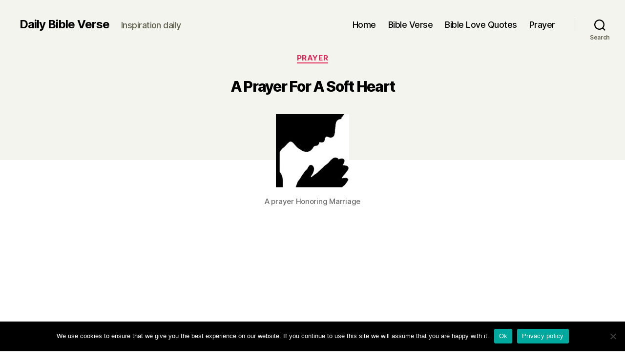

--- FILE ---
content_type: text/html; charset=utf-8
request_url: https://www.google.com/recaptcha/api2/anchor?ar=1&k=6LdDZOoUAAAAADHB67cUGTKFV17EOmzkp0woVaTe&co=aHR0cHM6Ly9kYWlseS1iaWJsZS12ZXJzZS5vcmc6NDQz&hl=en&v=PoyoqOPhxBO7pBk68S4YbpHZ&size=invisible&anchor-ms=20000&execute-ms=30000&cb=yfb5fjdxol8j
body_size: 48705
content:
<!DOCTYPE HTML><html dir="ltr" lang="en"><head><meta http-equiv="Content-Type" content="text/html; charset=UTF-8">
<meta http-equiv="X-UA-Compatible" content="IE=edge">
<title>reCAPTCHA</title>
<style type="text/css">
/* cyrillic-ext */
@font-face {
  font-family: 'Roboto';
  font-style: normal;
  font-weight: 400;
  font-stretch: 100%;
  src: url(//fonts.gstatic.com/s/roboto/v48/KFO7CnqEu92Fr1ME7kSn66aGLdTylUAMa3GUBHMdazTgWw.woff2) format('woff2');
  unicode-range: U+0460-052F, U+1C80-1C8A, U+20B4, U+2DE0-2DFF, U+A640-A69F, U+FE2E-FE2F;
}
/* cyrillic */
@font-face {
  font-family: 'Roboto';
  font-style: normal;
  font-weight: 400;
  font-stretch: 100%;
  src: url(//fonts.gstatic.com/s/roboto/v48/KFO7CnqEu92Fr1ME7kSn66aGLdTylUAMa3iUBHMdazTgWw.woff2) format('woff2');
  unicode-range: U+0301, U+0400-045F, U+0490-0491, U+04B0-04B1, U+2116;
}
/* greek-ext */
@font-face {
  font-family: 'Roboto';
  font-style: normal;
  font-weight: 400;
  font-stretch: 100%;
  src: url(//fonts.gstatic.com/s/roboto/v48/KFO7CnqEu92Fr1ME7kSn66aGLdTylUAMa3CUBHMdazTgWw.woff2) format('woff2');
  unicode-range: U+1F00-1FFF;
}
/* greek */
@font-face {
  font-family: 'Roboto';
  font-style: normal;
  font-weight: 400;
  font-stretch: 100%;
  src: url(//fonts.gstatic.com/s/roboto/v48/KFO7CnqEu92Fr1ME7kSn66aGLdTylUAMa3-UBHMdazTgWw.woff2) format('woff2');
  unicode-range: U+0370-0377, U+037A-037F, U+0384-038A, U+038C, U+038E-03A1, U+03A3-03FF;
}
/* math */
@font-face {
  font-family: 'Roboto';
  font-style: normal;
  font-weight: 400;
  font-stretch: 100%;
  src: url(//fonts.gstatic.com/s/roboto/v48/KFO7CnqEu92Fr1ME7kSn66aGLdTylUAMawCUBHMdazTgWw.woff2) format('woff2');
  unicode-range: U+0302-0303, U+0305, U+0307-0308, U+0310, U+0312, U+0315, U+031A, U+0326-0327, U+032C, U+032F-0330, U+0332-0333, U+0338, U+033A, U+0346, U+034D, U+0391-03A1, U+03A3-03A9, U+03B1-03C9, U+03D1, U+03D5-03D6, U+03F0-03F1, U+03F4-03F5, U+2016-2017, U+2034-2038, U+203C, U+2040, U+2043, U+2047, U+2050, U+2057, U+205F, U+2070-2071, U+2074-208E, U+2090-209C, U+20D0-20DC, U+20E1, U+20E5-20EF, U+2100-2112, U+2114-2115, U+2117-2121, U+2123-214F, U+2190, U+2192, U+2194-21AE, U+21B0-21E5, U+21F1-21F2, U+21F4-2211, U+2213-2214, U+2216-22FF, U+2308-230B, U+2310, U+2319, U+231C-2321, U+2336-237A, U+237C, U+2395, U+239B-23B7, U+23D0, U+23DC-23E1, U+2474-2475, U+25AF, U+25B3, U+25B7, U+25BD, U+25C1, U+25CA, U+25CC, U+25FB, U+266D-266F, U+27C0-27FF, U+2900-2AFF, U+2B0E-2B11, U+2B30-2B4C, U+2BFE, U+3030, U+FF5B, U+FF5D, U+1D400-1D7FF, U+1EE00-1EEFF;
}
/* symbols */
@font-face {
  font-family: 'Roboto';
  font-style: normal;
  font-weight: 400;
  font-stretch: 100%;
  src: url(//fonts.gstatic.com/s/roboto/v48/KFO7CnqEu92Fr1ME7kSn66aGLdTylUAMaxKUBHMdazTgWw.woff2) format('woff2');
  unicode-range: U+0001-000C, U+000E-001F, U+007F-009F, U+20DD-20E0, U+20E2-20E4, U+2150-218F, U+2190, U+2192, U+2194-2199, U+21AF, U+21E6-21F0, U+21F3, U+2218-2219, U+2299, U+22C4-22C6, U+2300-243F, U+2440-244A, U+2460-24FF, U+25A0-27BF, U+2800-28FF, U+2921-2922, U+2981, U+29BF, U+29EB, U+2B00-2BFF, U+4DC0-4DFF, U+FFF9-FFFB, U+10140-1018E, U+10190-1019C, U+101A0, U+101D0-101FD, U+102E0-102FB, U+10E60-10E7E, U+1D2C0-1D2D3, U+1D2E0-1D37F, U+1F000-1F0FF, U+1F100-1F1AD, U+1F1E6-1F1FF, U+1F30D-1F30F, U+1F315, U+1F31C, U+1F31E, U+1F320-1F32C, U+1F336, U+1F378, U+1F37D, U+1F382, U+1F393-1F39F, U+1F3A7-1F3A8, U+1F3AC-1F3AF, U+1F3C2, U+1F3C4-1F3C6, U+1F3CA-1F3CE, U+1F3D4-1F3E0, U+1F3ED, U+1F3F1-1F3F3, U+1F3F5-1F3F7, U+1F408, U+1F415, U+1F41F, U+1F426, U+1F43F, U+1F441-1F442, U+1F444, U+1F446-1F449, U+1F44C-1F44E, U+1F453, U+1F46A, U+1F47D, U+1F4A3, U+1F4B0, U+1F4B3, U+1F4B9, U+1F4BB, U+1F4BF, U+1F4C8-1F4CB, U+1F4D6, U+1F4DA, U+1F4DF, U+1F4E3-1F4E6, U+1F4EA-1F4ED, U+1F4F7, U+1F4F9-1F4FB, U+1F4FD-1F4FE, U+1F503, U+1F507-1F50B, U+1F50D, U+1F512-1F513, U+1F53E-1F54A, U+1F54F-1F5FA, U+1F610, U+1F650-1F67F, U+1F687, U+1F68D, U+1F691, U+1F694, U+1F698, U+1F6AD, U+1F6B2, U+1F6B9-1F6BA, U+1F6BC, U+1F6C6-1F6CF, U+1F6D3-1F6D7, U+1F6E0-1F6EA, U+1F6F0-1F6F3, U+1F6F7-1F6FC, U+1F700-1F7FF, U+1F800-1F80B, U+1F810-1F847, U+1F850-1F859, U+1F860-1F887, U+1F890-1F8AD, U+1F8B0-1F8BB, U+1F8C0-1F8C1, U+1F900-1F90B, U+1F93B, U+1F946, U+1F984, U+1F996, U+1F9E9, U+1FA00-1FA6F, U+1FA70-1FA7C, U+1FA80-1FA89, U+1FA8F-1FAC6, U+1FACE-1FADC, U+1FADF-1FAE9, U+1FAF0-1FAF8, U+1FB00-1FBFF;
}
/* vietnamese */
@font-face {
  font-family: 'Roboto';
  font-style: normal;
  font-weight: 400;
  font-stretch: 100%;
  src: url(//fonts.gstatic.com/s/roboto/v48/KFO7CnqEu92Fr1ME7kSn66aGLdTylUAMa3OUBHMdazTgWw.woff2) format('woff2');
  unicode-range: U+0102-0103, U+0110-0111, U+0128-0129, U+0168-0169, U+01A0-01A1, U+01AF-01B0, U+0300-0301, U+0303-0304, U+0308-0309, U+0323, U+0329, U+1EA0-1EF9, U+20AB;
}
/* latin-ext */
@font-face {
  font-family: 'Roboto';
  font-style: normal;
  font-weight: 400;
  font-stretch: 100%;
  src: url(//fonts.gstatic.com/s/roboto/v48/KFO7CnqEu92Fr1ME7kSn66aGLdTylUAMa3KUBHMdazTgWw.woff2) format('woff2');
  unicode-range: U+0100-02BA, U+02BD-02C5, U+02C7-02CC, U+02CE-02D7, U+02DD-02FF, U+0304, U+0308, U+0329, U+1D00-1DBF, U+1E00-1E9F, U+1EF2-1EFF, U+2020, U+20A0-20AB, U+20AD-20C0, U+2113, U+2C60-2C7F, U+A720-A7FF;
}
/* latin */
@font-face {
  font-family: 'Roboto';
  font-style: normal;
  font-weight: 400;
  font-stretch: 100%;
  src: url(//fonts.gstatic.com/s/roboto/v48/KFO7CnqEu92Fr1ME7kSn66aGLdTylUAMa3yUBHMdazQ.woff2) format('woff2');
  unicode-range: U+0000-00FF, U+0131, U+0152-0153, U+02BB-02BC, U+02C6, U+02DA, U+02DC, U+0304, U+0308, U+0329, U+2000-206F, U+20AC, U+2122, U+2191, U+2193, U+2212, U+2215, U+FEFF, U+FFFD;
}
/* cyrillic-ext */
@font-face {
  font-family: 'Roboto';
  font-style: normal;
  font-weight: 500;
  font-stretch: 100%;
  src: url(//fonts.gstatic.com/s/roboto/v48/KFO7CnqEu92Fr1ME7kSn66aGLdTylUAMa3GUBHMdazTgWw.woff2) format('woff2');
  unicode-range: U+0460-052F, U+1C80-1C8A, U+20B4, U+2DE0-2DFF, U+A640-A69F, U+FE2E-FE2F;
}
/* cyrillic */
@font-face {
  font-family: 'Roboto';
  font-style: normal;
  font-weight: 500;
  font-stretch: 100%;
  src: url(//fonts.gstatic.com/s/roboto/v48/KFO7CnqEu92Fr1ME7kSn66aGLdTylUAMa3iUBHMdazTgWw.woff2) format('woff2');
  unicode-range: U+0301, U+0400-045F, U+0490-0491, U+04B0-04B1, U+2116;
}
/* greek-ext */
@font-face {
  font-family: 'Roboto';
  font-style: normal;
  font-weight: 500;
  font-stretch: 100%;
  src: url(//fonts.gstatic.com/s/roboto/v48/KFO7CnqEu92Fr1ME7kSn66aGLdTylUAMa3CUBHMdazTgWw.woff2) format('woff2');
  unicode-range: U+1F00-1FFF;
}
/* greek */
@font-face {
  font-family: 'Roboto';
  font-style: normal;
  font-weight: 500;
  font-stretch: 100%;
  src: url(//fonts.gstatic.com/s/roboto/v48/KFO7CnqEu92Fr1ME7kSn66aGLdTylUAMa3-UBHMdazTgWw.woff2) format('woff2');
  unicode-range: U+0370-0377, U+037A-037F, U+0384-038A, U+038C, U+038E-03A1, U+03A3-03FF;
}
/* math */
@font-face {
  font-family: 'Roboto';
  font-style: normal;
  font-weight: 500;
  font-stretch: 100%;
  src: url(//fonts.gstatic.com/s/roboto/v48/KFO7CnqEu92Fr1ME7kSn66aGLdTylUAMawCUBHMdazTgWw.woff2) format('woff2');
  unicode-range: U+0302-0303, U+0305, U+0307-0308, U+0310, U+0312, U+0315, U+031A, U+0326-0327, U+032C, U+032F-0330, U+0332-0333, U+0338, U+033A, U+0346, U+034D, U+0391-03A1, U+03A3-03A9, U+03B1-03C9, U+03D1, U+03D5-03D6, U+03F0-03F1, U+03F4-03F5, U+2016-2017, U+2034-2038, U+203C, U+2040, U+2043, U+2047, U+2050, U+2057, U+205F, U+2070-2071, U+2074-208E, U+2090-209C, U+20D0-20DC, U+20E1, U+20E5-20EF, U+2100-2112, U+2114-2115, U+2117-2121, U+2123-214F, U+2190, U+2192, U+2194-21AE, U+21B0-21E5, U+21F1-21F2, U+21F4-2211, U+2213-2214, U+2216-22FF, U+2308-230B, U+2310, U+2319, U+231C-2321, U+2336-237A, U+237C, U+2395, U+239B-23B7, U+23D0, U+23DC-23E1, U+2474-2475, U+25AF, U+25B3, U+25B7, U+25BD, U+25C1, U+25CA, U+25CC, U+25FB, U+266D-266F, U+27C0-27FF, U+2900-2AFF, U+2B0E-2B11, U+2B30-2B4C, U+2BFE, U+3030, U+FF5B, U+FF5D, U+1D400-1D7FF, U+1EE00-1EEFF;
}
/* symbols */
@font-face {
  font-family: 'Roboto';
  font-style: normal;
  font-weight: 500;
  font-stretch: 100%;
  src: url(//fonts.gstatic.com/s/roboto/v48/KFO7CnqEu92Fr1ME7kSn66aGLdTylUAMaxKUBHMdazTgWw.woff2) format('woff2');
  unicode-range: U+0001-000C, U+000E-001F, U+007F-009F, U+20DD-20E0, U+20E2-20E4, U+2150-218F, U+2190, U+2192, U+2194-2199, U+21AF, U+21E6-21F0, U+21F3, U+2218-2219, U+2299, U+22C4-22C6, U+2300-243F, U+2440-244A, U+2460-24FF, U+25A0-27BF, U+2800-28FF, U+2921-2922, U+2981, U+29BF, U+29EB, U+2B00-2BFF, U+4DC0-4DFF, U+FFF9-FFFB, U+10140-1018E, U+10190-1019C, U+101A0, U+101D0-101FD, U+102E0-102FB, U+10E60-10E7E, U+1D2C0-1D2D3, U+1D2E0-1D37F, U+1F000-1F0FF, U+1F100-1F1AD, U+1F1E6-1F1FF, U+1F30D-1F30F, U+1F315, U+1F31C, U+1F31E, U+1F320-1F32C, U+1F336, U+1F378, U+1F37D, U+1F382, U+1F393-1F39F, U+1F3A7-1F3A8, U+1F3AC-1F3AF, U+1F3C2, U+1F3C4-1F3C6, U+1F3CA-1F3CE, U+1F3D4-1F3E0, U+1F3ED, U+1F3F1-1F3F3, U+1F3F5-1F3F7, U+1F408, U+1F415, U+1F41F, U+1F426, U+1F43F, U+1F441-1F442, U+1F444, U+1F446-1F449, U+1F44C-1F44E, U+1F453, U+1F46A, U+1F47D, U+1F4A3, U+1F4B0, U+1F4B3, U+1F4B9, U+1F4BB, U+1F4BF, U+1F4C8-1F4CB, U+1F4D6, U+1F4DA, U+1F4DF, U+1F4E3-1F4E6, U+1F4EA-1F4ED, U+1F4F7, U+1F4F9-1F4FB, U+1F4FD-1F4FE, U+1F503, U+1F507-1F50B, U+1F50D, U+1F512-1F513, U+1F53E-1F54A, U+1F54F-1F5FA, U+1F610, U+1F650-1F67F, U+1F687, U+1F68D, U+1F691, U+1F694, U+1F698, U+1F6AD, U+1F6B2, U+1F6B9-1F6BA, U+1F6BC, U+1F6C6-1F6CF, U+1F6D3-1F6D7, U+1F6E0-1F6EA, U+1F6F0-1F6F3, U+1F6F7-1F6FC, U+1F700-1F7FF, U+1F800-1F80B, U+1F810-1F847, U+1F850-1F859, U+1F860-1F887, U+1F890-1F8AD, U+1F8B0-1F8BB, U+1F8C0-1F8C1, U+1F900-1F90B, U+1F93B, U+1F946, U+1F984, U+1F996, U+1F9E9, U+1FA00-1FA6F, U+1FA70-1FA7C, U+1FA80-1FA89, U+1FA8F-1FAC6, U+1FACE-1FADC, U+1FADF-1FAE9, U+1FAF0-1FAF8, U+1FB00-1FBFF;
}
/* vietnamese */
@font-face {
  font-family: 'Roboto';
  font-style: normal;
  font-weight: 500;
  font-stretch: 100%;
  src: url(//fonts.gstatic.com/s/roboto/v48/KFO7CnqEu92Fr1ME7kSn66aGLdTylUAMa3OUBHMdazTgWw.woff2) format('woff2');
  unicode-range: U+0102-0103, U+0110-0111, U+0128-0129, U+0168-0169, U+01A0-01A1, U+01AF-01B0, U+0300-0301, U+0303-0304, U+0308-0309, U+0323, U+0329, U+1EA0-1EF9, U+20AB;
}
/* latin-ext */
@font-face {
  font-family: 'Roboto';
  font-style: normal;
  font-weight: 500;
  font-stretch: 100%;
  src: url(//fonts.gstatic.com/s/roboto/v48/KFO7CnqEu92Fr1ME7kSn66aGLdTylUAMa3KUBHMdazTgWw.woff2) format('woff2');
  unicode-range: U+0100-02BA, U+02BD-02C5, U+02C7-02CC, U+02CE-02D7, U+02DD-02FF, U+0304, U+0308, U+0329, U+1D00-1DBF, U+1E00-1E9F, U+1EF2-1EFF, U+2020, U+20A0-20AB, U+20AD-20C0, U+2113, U+2C60-2C7F, U+A720-A7FF;
}
/* latin */
@font-face {
  font-family: 'Roboto';
  font-style: normal;
  font-weight: 500;
  font-stretch: 100%;
  src: url(//fonts.gstatic.com/s/roboto/v48/KFO7CnqEu92Fr1ME7kSn66aGLdTylUAMa3yUBHMdazQ.woff2) format('woff2');
  unicode-range: U+0000-00FF, U+0131, U+0152-0153, U+02BB-02BC, U+02C6, U+02DA, U+02DC, U+0304, U+0308, U+0329, U+2000-206F, U+20AC, U+2122, U+2191, U+2193, U+2212, U+2215, U+FEFF, U+FFFD;
}
/* cyrillic-ext */
@font-face {
  font-family: 'Roboto';
  font-style: normal;
  font-weight: 900;
  font-stretch: 100%;
  src: url(//fonts.gstatic.com/s/roboto/v48/KFO7CnqEu92Fr1ME7kSn66aGLdTylUAMa3GUBHMdazTgWw.woff2) format('woff2');
  unicode-range: U+0460-052F, U+1C80-1C8A, U+20B4, U+2DE0-2DFF, U+A640-A69F, U+FE2E-FE2F;
}
/* cyrillic */
@font-face {
  font-family: 'Roboto';
  font-style: normal;
  font-weight: 900;
  font-stretch: 100%;
  src: url(//fonts.gstatic.com/s/roboto/v48/KFO7CnqEu92Fr1ME7kSn66aGLdTylUAMa3iUBHMdazTgWw.woff2) format('woff2');
  unicode-range: U+0301, U+0400-045F, U+0490-0491, U+04B0-04B1, U+2116;
}
/* greek-ext */
@font-face {
  font-family: 'Roboto';
  font-style: normal;
  font-weight: 900;
  font-stretch: 100%;
  src: url(//fonts.gstatic.com/s/roboto/v48/KFO7CnqEu92Fr1ME7kSn66aGLdTylUAMa3CUBHMdazTgWw.woff2) format('woff2');
  unicode-range: U+1F00-1FFF;
}
/* greek */
@font-face {
  font-family: 'Roboto';
  font-style: normal;
  font-weight: 900;
  font-stretch: 100%;
  src: url(//fonts.gstatic.com/s/roboto/v48/KFO7CnqEu92Fr1ME7kSn66aGLdTylUAMa3-UBHMdazTgWw.woff2) format('woff2');
  unicode-range: U+0370-0377, U+037A-037F, U+0384-038A, U+038C, U+038E-03A1, U+03A3-03FF;
}
/* math */
@font-face {
  font-family: 'Roboto';
  font-style: normal;
  font-weight: 900;
  font-stretch: 100%;
  src: url(//fonts.gstatic.com/s/roboto/v48/KFO7CnqEu92Fr1ME7kSn66aGLdTylUAMawCUBHMdazTgWw.woff2) format('woff2');
  unicode-range: U+0302-0303, U+0305, U+0307-0308, U+0310, U+0312, U+0315, U+031A, U+0326-0327, U+032C, U+032F-0330, U+0332-0333, U+0338, U+033A, U+0346, U+034D, U+0391-03A1, U+03A3-03A9, U+03B1-03C9, U+03D1, U+03D5-03D6, U+03F0-03F1, U+03F4-03F5, U+2016-2017, U+2034-2038, U+203C, U+2040, U+2043, U+2047, U+2050, U+2057, U+205F, U+2070-2071, U+2074-208E, U+2090-209C, U+20D0-20DC, U+20E1, U+20E5-20EF, U+2100-2112, U+2114-2115, U+2117-2121, U+2123-214F, U+2190, U+2192, U+2194-21AE, U+21B0-21E5, U+21F1-21F2, U+21F4-2211, U+2213-2214, U+2216-22FF, U+2308-230B, U+2310, U+2319, U+231C-2321, U+2336-237A, U+237C, U+2395, U+239B-23B7, U+23D0, U+23DC-23E1, U+2474-2475, U+25AF, U+25B3, U+25B7, U+25BD, U+25C1, U+25CA, U+25CC, U+25FB, U+266D-266F, U+27C0-27FF, U+2900-2AFF, U+2B0E-2B11, U+2B30-2B4C, U+2BFE, U+3030, U+FF5B, U+FF5D, U+1D400-1D7FF, U+1EE00-1EEFF;
}
/* symbols */
@font-face {
  font-family: 'Roboto';
  font-style: normal;
  font-weight: 900;
  font-stretch: 100%;
  src: url(//fonts.gstatic.com/s/roboto/v48/KFO7CnqEu92Fr1ME7kSn66aGLdTylUAMaxKUBHMdazTgWw.woff2) format('woff2');
  unicode-range: U+0001-000C, U+000E-001F, U+007F-009F, U+20DD-20E0, U+20E2-20E4, U+2150-218F, U+2190, U+2192, U+2194-2199, U+21AF, U+21E6-21F0, U+21F3, U+2218-2219, U+2299, U+22C4-22C6, U+2300-243F, U+2440-244A, U+2460-24FF, U+25A0-27BF, U+2800-28FF, U+2921-2922, U+2981, U+29BF, U+29EB, U+2B00-2BFF, U+4DC0-4DFF, U+FFF9-FFFB, U+10140-1018E, U+10190-1019C, U+101A0, U+101D0-101FD, U+102E0-102FB, U+10E60-10E7E, U+1D2C0-1D2D3, U+1D2E0-1D37F, U+1F000-1F0FF, U+1F100-1F1AD, U+1F1E6-1F1FF, U+1F30D-1F30F, U+1F315, U+1F31C, U+1F31E, U+1F320-1F32C, U+1F336, U+1F378, U+1F37D, U+1F382, U+1F393-1F39F, U+1F3A7-1F3A8, U+1F3AC-1F3AF, U+1F3C2, U+1F3C4-1F3C6, U+1F3CA-1F3CE, U+1F3D4-1F3E0, U+1F3ED, U+1F3F1-1F3F3, U+1F3F5-1F3F7, U+1F408, U+1F415, U+1F41F, U+1F426, U+1F43F, U+1F441-1F442, U+1F444, U+1F446-1F449, U+1F44C-1F44E, U+1F453, U+1F46A, U+1F47D, U+1F4A3, U+1F4B0, U+1F4B3, U+1F4B9, U+1F4BB, U+1F4BF, U+1F4C8-1F4CB, U+1F4D6, U+1F4DA, U+1F4DF, U+1F4E3-1F4E6, U+1F4EA-1F4ED, U+1F4F7, U+1F4F9-1F4FB, U+1F4FD-1F4FE, U+1F503, U+1F507-1F50B, U+1F50D, U+1F512-1F513, U+1F53E-1F54A, U+1F54F-1F5FA, U+1F610, U+1F650-1F67F, U+1F687, U+1F68D, U+1F691, U+1F694, U+1F698, U+1F6AD, U+1F6B2, U+1F6B9-1F6BA, U+1F6BC, U+1F6C6-1F6CF, U+1F6D3-1F6D7, U+1F6E0-1F6EA, U+1F6F0-1F6F3, U+1F6F7-1F6FC, U+1F700-1F7FF, U+1F800-1F80B, U+1F810-1F847, U+1F850-1F859, U+1F860-1F887, U+1F890-1F8AD, U+1F8B0-1F8BB, U+1F8C0-1F8C1, U+1F900-1F90B, U+1F93B, U+1F946, U+1F984, U+1F996, U+1F9E9, U+1FA00-1FA6F, U+1FA70-1FA7C, U+1FA80-1FA89, U+1FA8F-1FAC6, U+1FACE-1FADC, U+1FADF-1FAE9, U+1FAF0-1FAF8, U+1FB00-1FBFF;
}
/* vietnamese */
@font-face {
  font-family: 'Roboto';
  font-style: normal;
  font-weight: 900;
  font-stretch: 100%;
  src: url(//fonts.gstatic.com/s/roboto/v48/KFO7CnqEu92Fr1ME7kSn66aGLdTylUAMa3OUBHMdazTgWw.woff2) format('woff2');
  unicode-range: U+0102-0103, U+0110-0111, U+0128-0129, U+0168-0169, U+01A0-01A1, U+01AF-01B0, U+0300-0301, U+0303-0304, U+0308-0309, U+0323, U+0329, U+1EA0-1EF9, U+20AB;
}
/* latin-ext */
@font-face {
  font-family: 'Roboto';
  font-style: normal;
  font-weight: 900;
  font-stretch: 100%;
  src: url(//fonts.gstatic.com/s/roboto/v48/KFO7CnqEu92Fr1ME7kSn66aGLdTylUAMa3KUBHMdazTgWw.woff2) format('woff2');
  unicode-range: U+0100-02BA, U+02BD-02C5, U+02C7-02CC, U+02CE-02D7, U+02DD-02FF, U+0304, U+0308, U+0329, U+1D00-1DBF, U+1E00-1E9F, U+1EF2-1EFF, U+2020, U+20A0-20AB, U+20AD-20C0, U+2113, U+2C60-2C7F, U+A720-A7FF;
}
/* latin */
@font-face {
  font-family: 'Roboto';
  font-style: normal;
  font-weight: 900;
  font-stretch: 100%;
  src: url(//fonts.gstatic.com/s/roboto/v48/KFO7CnqEu92Fr1ME7kSn66aGLdTylUAMa3yUBHMdazQ.woff2) format('woff2');
  unicode-range: U+0000-00FF, U+0131, U+0152-0153, U+02BB-02BC, U+02C6, U+02DA, U+02DC, U+0304, U+0308, U+0329, U+2000-206F, U+20AC, U+2122, U+2191, U+2193, U+2212, U+2215, U+FEFF, U+FFFD;
}

</style>
<link rel="stylesheet" type="text/css" href="https://www.gstatic.com/recaptcha/releases/PoyoqOPhxBO7pBk68S4YbpHZ/styles__ltr.css">
<script nonce="9itKaDbWI9tFqIXhOB1HHg" type="text/javascript">window['__recaptcha_api'] = 'https://www.google.com/recaptcha/api2/';</script>
<script type="text/javascript" src="https://www.gstatic.com/recaptcha/releases/PoyoqOPhxBO7pBk68S4YbpHZ/recaptcha__en.js" nonce="9itKaDbWI9tFqIXhOB1HHg">
      
    </script></head>
<body><div id="rc-anchor-alert" class="rc-anchor-alert"></div>
<input type="hidden" id="recaptcha-token" value="[base64]">
<script type="text/javascript" nonce="9itKaDbWI9tFqIXhOB1HHg">
      recaptcha.anchor.Main.init("[\x22ainput\x22,[\x22bgdata\x22,\x22\x22,\[base64]/[base64]/[base64]/[base64]/[base64]/[base64]/[base64]/[base64]/[base64]/[base64]\\u003d\x22,\[base64]\x22,\x22XH7Dr8OuV8Orw7nCmGcWJAbDjSPDl8Kfw6PCrsOXwqHDkxM+w5DDvETCl8Okw5QCwrjCoSVKSsKPIsKIw7nCrMOuBRPCvFhXw5TCtcOGwpNFw4zDtWfDkcKgbzkFIjMAaDsxScKmw5jCkWVKZsOBw5suDsK6VFbCocOkwrrCnsOFwrpsAnIsJWo/WhZ0WMOHw5w+BCHCocOBBcOOw44JcF3DhBfCm2LCm8KxwoDDknN/VG0tw4dpDTbDjQtfwpc+F8KOw4PDhUTCnsOtw7FlworCt8K3QsKTW1XCgsOAw6nDm8OgasOqw6PCkcKsw6cXwrQHwqVxwo/Cr8O8w4kXwrrDncKbw57CtB5aFsORUsOgT2PDjncCw7HCimQlw5TDuTdgwqgIw7jCvzXDtHhUNcKUwqpKDMOMHsKxPcKhwqgiw7rCoArCr8O5KFQyGwHDkUvClAp0wqRDWcOzFGhRc8O8wr/ChH5QwoRCwqfCkCZew6TDvU0vYhPCvsOXwpw0esOiw57Ci8OnwoxPJXXDuH8dJ0gdCcOaFXNWVkrCssOPay1obmtJw4XCrcOMwofCuMOrRUcILsKswoI6wpYiw4fDi8KsNAbDpRFOXcOdUAbCp8KYLhLDisONLsKMw7NMwpLDogPDgl/CqDbCknHCln3DosK8EDUSw4NPw64YAsK/QcKSNy9+JBzCti/DkRnDrFzDvGbDqsKpwoFfwp3CisKtHGnDpirCm8KTMzTCm3XDpsKtw7kSFsKBEG05w4PCgEPDhwzDrcKVWcOhwqfDsC8GTnTCmDPDi0jCnjIARCDChcOmwrErw5TDrMKQbQ/CsRxeKmTDrMKSwoLDpkfDlsOFES7DjcOSDHZfw5VCw7bDhcKMYWfChsO3OysQQcKqMDfDgBXDpcOAD23ChTMqAcKtwrPCmMK0T8O2w5/CujdNwqNgwolDDSvCg8O3M8KlwpdDIEZVCytqB8KpGCh9eD/DsRt9AhxYwprCrSHCgMKOw4zDksO3w5AdLATCosKCw5E0fiPDmsOuZgl6wrYGZGpnDsOpw5jDiMKjw4FAw4wHXSzCuHRMFMK9w71Ea8Knw4AAwqBJfsKOwqAUKR80w5hwdsKtw7p0wo/CqMKJGE7CmsKwfjsrw5Qsw71PYj3CrMObDU3DqQgzFiw+QDYIwoJMVCTDuC7DjcKxAyBTFMK9G8KcwqV3aQjDkH/CmUYvw6MLdGLDkcOpwrDDvjzDsMOuYcOuw5czCjV2NA3Dmhh2wqfDqsOtBSfDsMKaCBR2DMO0w6HDpMKuw6HCmB7ClsOqN1/[base64]/[base64]/EWQOwrvCtMKJw4ZZa8OxekLCvmDDi2jCr8KPEyVSaMOmw57CggXDoMKlwq/DgVJ0UGLCrsOAw63CjcKswoHCpwtfwqzDmcOtwrVKw7U2w4YUG1MAw4vDjcKPIg/CtcOmBAXDjVjDisOmOUAxwowEwohxw5pkw4jChFsHw4ECPMOxw7QUwrbDlwlDTMOXwrnDlsObKcO1RlB6c2tDcCjCs8OQTsOoDsO3w7wzYcK0B8OpOsKjE8KLwrrCtAPDmSt5SBzCjMK9Uj7CmsOyw7zDmcKGRyTDmMOxQy9Aa0LDq29hwoLCtMK1Z8O0XsOAw7/DhxrCmXRlw4rCvsKtKhHCv0AaR0XCin4SUzcWZSvCqnR5wrYowqs/KCN+wqVAIMKSUsKqFcO4wprCh8KNwo3CiU7ClBRvw51sw542AhzCsFPCjmYpPcOMw6sASVXCqsO/[base64]/[base64]/CmXVsG8OXWUkzXSTCgMKQw6XClX/CuMO7w7ZCIsKGCcKOwqgrw5/[base64]/DvlJsw6/CvD5tWMKZUcOOw69wwqhcFxMlwojCojPCl8KbHDUrWRlRAn/Dt8OvUSjChm7CpUNhX8OKw5bDmMKzLEI5wpU7wovCgw4TR0XCmBkTwq1BwpNeK0cVHcKtwqHCt8KNw4Agw4TDhMORIyvDosK+w4hswpzCuVfCq8O5HTDCg8K5w5tQw5hBw4nCgcK8wq5Gw47CinvCu8OxwpFlaxDCisK4PGrDgmNrNH7CtcO2CcK/RcO6w45gBMKZw79bRWlKGC3CqF8VHw5Sw4xcSEosUiAyE2Q+w6gPw7EUwqANwrTCui4bw4khw7VoQsOPw7ojJ8KxCsOqw65Zw6wIZXoJwoReDsKWw6pXw77DvldGw61nXsK3IRJfwqfDq8OQbsOVwr8DKQQESMKqPFDDtTV/wq7DkMOQHFrCtQTCscO5OsKUb8O6SMOSwozDnlY9w7RDwo3DilXDgcO5VcOkw4/DncOPw4QgwqNww7w6CA/CtMKSEcKgSsKQeX7DjUrDhcK8w4HDqgI8wpZew7fCucOuwrdwwpnCucKCBsKGXsKhJMObT3XCg2t4wo7DlmZOShrCuMOpWjwHPsOBKMKdw5BwB1vDicKwA8O/VTHDg3HCicKRw7rCkGh5wp46w5sDw53CvQ3CgsKnMSgFwpccwqPDtcKZwp7Cj8OgwpN3wqDDl8Kbw7TDjcK0wrPDtR7CkF1/JTMmwrDDnMOGwq45TkMhcRXDmSlBPcOsw6ljwovCgcKfwq3DhMOUw5gxw7EGAMO1wociw4lmA8K3w4/Dm0rDisOaw7HDqMKcC8OQY8KMwowcIsKUb8OVZybChMKCw4vCvy/[base64]/Dpn/[base64]/Cu8KuC8KgKl3DrMK1N8KARCFZwp/CpcORGcOdZT7DiMODw5A0PsK5w6Bkw5MiVzFyPcO/EmzCrR3CnsO1EsOobAPCucOpw6hNwqEuw63DlcOAwqTCo1Yqw5YgwocPcsKFKsOtbx4ELcKCw4/CowAsbjjDvcK3aT4ke8KCc0JqwpBYS0nCgcKHBMKTYA3DulvCmFYmE8OYwqsHU1dXO1vDt8K5HGzCs8OJwrhcF8Kcwo3DsMKNZcOhScKqwqDCocKwwrvDnhBMw7/Cn8KyX8Kxe8O2fsKJDDDCii/DjsOUEcOpNjoBwqZPwp/[base64]/woTDq31DCsOIw7NRw60ew61XR8OCMsOdNMKrPMOnwpQiw6Fww4QgRMOTBsOKMsOrw5HCk8Ktwr3Dvj9Uw6DDgGo1AcONVMKZa8KKZ8OqCy98f8OVw4bDi8O7w47CusK7XClDasKPBF0Pwr/[base64]/[base64]/wocdwoRFWsOmFT9VXcKgw55owprDrcObwqEXw4nDjj3DkR3CpcOtKlRJOsOMTcKaPWcSw5czwq96w49gwrwiw73CkATClsKIMcOUw74dw7vClsOjXMKRw4zDuSJYESrDqT/ChsKZKcKKM8OQZS9twpBCw43Dpm4qwpnDklt2ScO9VUjCucKwKcOSOH1EDMOmw6QQw6Umw77Doh/DuS1hw5wpTnHCrMOGwovDgcKCwpo/QwQcw59Fw4/CusOzw5V4wrUXw4rDn144w60xw4hgwoljw5Zmw5jDm8OtNmjDokxzwpEsUh55w5jCicOTPsOrcDzCrMOSc8KQwpbCh8O/[base64]/[base64]/wrTCrwVXcsO/FGrCh8KoHGHCssO/ODJVwoNqw6M7fcKtw5XCpcOFJ8OTawlYw5DDlcKbwq4FNsKuwoE6w4zDrSIkDcO2XRfDpcOnXRXDgkLCi0fCncKcw6TCv8KNOGPChcOLP1Q5wol/[base64]/Dj8OPw4PDq0rCrQo2ZxRPE8O3HsOXCMK4TMKywqtCwoDClcKrccKwJV3Cji4HwpRqYsKaw57CocK2wqkpw4BTJHLDqk7DhgTCvnDDgEUSwpsrWioWbnp/[base64]/[base64]/ChmxXwrJNcmbCiHrCqMO4w6xFTV3Dh8KawpPCiMOSw7wVU8O0VQvDtsO9RAt3w7s7azVUGcOeEsKCN13DtA1kek/Cvy5Cw59MZmLDmMO7d8OIwp/[base64]/Cs8OANzrClcKLTsKlwrDCtDEcBVvCqR3DuMOswpJePMOxbsKswr1Qwp8MQUTCuMOOLMKxLid2w4zDoxRqwqp8dEjCqRBiw4Ytwrs/w7cUTSbCqDnCs8OTw5bCh8OAw5jCgm3CqcOOwpBLw7V3w6k6JsKPQcOpPsKMWBnDl8Otw6rDnlzCr8K9wq5zw6vDs27CmMKLwqLDgMKDwrTCsMO7CcKLOsOMI18bwrEPw75sME/[base64]/CnT/Dl0w+NcKSwqMbw7bDgCh5w6BiTMKpw5nCkcKOFQfCuHlewrfCs0Zywql6ZF/[base64]/[base64]/DnsK6fxViGEzDq8O9Xn/[base64]/CuwZEeGMQw6bCghgLw4sKFcKZwox7S8OxKwRLOHsqV8OgwrfCiS8AfMKWwpcgT8OgGcKCwqTCg2Bow7PCm8Kew4lAw4IdfcOjw4/CmyzCocKMwp3CkMO6BcKYXAfDqRbCqBHDoMKpwrzCr8OUw6lGwqsww5nDqWTCqcO+w6zCp23Do8KaCWsQwroTw6tFV8KpwrgzYMKyw43DiXvDqCPCkDA/[base64]/Dp3jCk8K1XcKmw6/[base64]/Dlzg9w4/DncO+IgRHwo81wrQIw7Irw7w3bsO+wohBQG8+R0/CsE9FOlggwpvCoU9gKmHDgRbDrsKuA8OpVGvChXtRJ8KowqnDsCIew6nDihLCjMOzdcKXInsve8OWwq4Jw5IadsKyc8ORMybDr8KhF3F2wpjDhHl4AsKFw6/CncKKwpPDpsKmw4IIw4YWw7oMw4Jqw4LDqVFQwr0oASzCucKDKcOywo0Yw47Drgglw6BRw5vCr1LDmWfDmMKawplLfcO8MMKMQ1TCjMKRCMKSw4FKwpvCrQ1iw6s3BkXCigllw4IKOAtDRmfCqMKxwrzDgsKDfy5pwp/CqVAdEMOSEB94woV3wofCs3nCv07DhVnCocORwrc0w7N3wpHCpMOkS8O0QyfDucKEwqkew6ZAwqgIw61hw5R3wq5mw79+JFBbwroWHUNJVWrCkDktwoDDkMOkw6TCmMKiF8O4DMOqwrBtwrxyKHPCmWFIK3Bcw5XDjRMcwr/DjMK/wrNpQBxawp7DqsK+TH/CtcKjBMK3cn7DrXUlNjPDg8KodEtwRMKRFnDDscKNB8KXXSPDuXAYw7nDhsO/OcOjwprDihTCmMO2TG/CoG9Gw59QwqpfwqNyY8OJD0AXDTMPw75fIzjDt8ODScOKwqfCgcKGwqN9Rg/Dr37CvFJ8T1PDpsO9NsKtw7QfUcKwO8KORMKHw4AgViRIdSHCksK5w5c7wrvCk8K+wrQwwo1Tw69GOsKTw7M9fcKXw4A9IUHDrgZSABPCsHPCoi8Ow5PDij/DpsKUw6zCnBsMY8O1UnE1L8O8fcOKwoLDlMORw6oEw7/CqMOBBlTDumcYwoTDrlZTJ8Kgwo5YwrjDqgTCgkB+KDgkwqfDosOBw4I0wrcPw7/DucKcCwDDl8K6woQbwpIUGMOAayHCt8OkwpvDsMOVwqHDg3ENw7nCniIwwqYkexzCvcOKdSRfRgwTF8OjZsOTMGpWOcKRw6DDsWYpwqwbH0vDqlNcw6XCqWvDm8KeJSV7w7bCklRSwqLCvzNnemXDqC3CjAbClMOQwqLCi8O/KnzDsi3DocOqJhViw7vCjCBcwpgwasKTLMOKACYgwphmfMKZLnEcwqp7wrvDqMKDIcOMJS/ChAzCsXHDo3nDnsOJwrXDssOVwqZCJMOXJiBaZ1QSBizCuHrCrXXCumPDk0AkAcKFH8KCwqHCpB3Duk/DlsKdQAXDtcKrIcKbwqXDqcK/SMOJMcKmw6U5N0Mzw6XDv1XCk8K1w5HCvzPChHjDq2tkw6/CqcO5wqxOesKow4PCtizDosO9YB/DksO/wrYgfBcFEMOqH0d/wp97JsO+woLChMK7IcKiw5rDhMOKwoXDgwgzwpJlwqcpw7/CiMOCXlDCplDCisKDRwdPwp9PwrchBcKueUQLwofCvcKbw70IPVsTZcKKGMKmI8KxTAIZw4RZw4MAYcKJasOHLMKQd8Osw4Iow7nChsKtwqDCo1AxYcOaw5QNw6XCrcOjwrElw79YK1ZWf8O/w6lMw4gFUjfDoXPDqcObKh/Do8OzwprChRbDvyhzXjkfAknDmkLClMKuWQhDwq7Dl8O5BhYaKMOrAHUmwq1Dw5Z/[base64]/DmsK0w7rCqCjDnMOIwoI7w7vDlMKNI3jDtQcIecO/wqTDq8OUw5kZw75LDcOew5B9RsOzVMKgw4DCvR9Ww4PDjcOQUcODwrZlLHUvwrlLw5/ClsOzwpTCmxfChcO7aj/CmMOswoHCrWEVw4tjwo5sUsOIw6AMwrnCpyU2WntCwo/Dn03DrVcuwqcDwp/DhcKmDcKhwo0Nw4VmbsOfw6tmwr8uw4vDg0jCisKdw51FMyVnw55OMVLCkHjDrHkEDT07wqFFGUIFwqgTDMKnQMKVwozCqWLDmcKUw5/[base64]/Do8KjFGFHw54Cw5nDlELCtChZEMKjw4XCoMO8GGPDusKcEh3DocKQVBzCm8KaXgjCnTg/dsKKGcOdw5vCncOfwpzCimrChMKlwpsJBsOiwpEtw6TCpGPCsHLCnsKrGRnDoyXCi8OqNUrDhcOWw4zCiUpsG8OwRS/DhsK6ScOIJcKEw5AYwpRdwqfCicKfwrnCicKNwqEpwpfCl8O/woHDgkHDgXRoKR9KWBRZw7tbKcK7woRywrzDqUcBEVTCoFATwqUGwpZ/wrbDkDfCnmgbw6/CsH1lwqvDtR/DvGlvwpJewrwiw60qZmnCm8KdcsO5woTClcOKwoJZwoVia1YoAjhydHrCrjkwfMOTw6rCtwwlPS7Dry8GZMKzw7PDjsKRdMOOw7xaw5skwr/DljQ4wpUKJBNYYiZYEcOACsOJw7NBwqbDrsOtwqh6J8Kbwo1eIcOLwpQQAS40wrd6wqPCjsO6LsOYwqPDp8OgwrzCpMOueVktGSbCrWJRGsOowrHDlh3DsiLDojrCtMOmwqs1BCDDoWnDlcK4WsOEw5Eew7cIw6bCgsKYwoFhdH/CixxEaH4xwpXDt8KRMMO7wqzDvS57wqMqHRnDlMKlRsOCCcK7bMKOw7/ChEoLw6TCo8KHwpVMwo7ChGbDpsKpXcKiw6ZswpXCliTChl10agvCgMKrw7dUaGPCkmLDhsK/PhrDrSBLFwjDnBjCi8ORw7AxbTNlMsKqw5/[base64]/DjMKAwroEKMKww4ceIADDqMOKw4TDnzvCpnHDi8OULSDCs8ORXWfDqsKuw4oiwrzCkypHwo7CsF/DoRHDtMOQw73ClnMiw7rDo8K/wqnDgVHDpsKIw7vDnsO1esKIFSE+NsO8G2d1MUYhw65yw7zDgEDChVrDoMKIJQjCvUnCo8KbMMO+wonCpMOPwrI8w6HDvAvCrD0aFVcbw4HDmj7DtsOIw7/Ci8KlMsOdw4IWBiZNwr4mB3Z3Dj10JsO+IDHDqMKXdS1Ywo8dwojDgMKSTsOjVBPCoQ5iw5shF3bCs14decOVwrLCkGLCl1pgd8O2cxArwonDkFIvw5coR8KPwqjCnMOzBcOcw5/DhWPDumB7w4JqwpLDqcO6wrJ+PsKBw5bDl8Krw44dDsKQecOPAGTCpxfCjsKFwqBqScKJFsK2w7QJdcK/w4jCgFUlwrzCiwfCkFgAEBIIwrURTMOhw7fDolPCisKEwpTCjxlfJ8OdQMKYHXDDuyLCqR03D3vDn1BcHcOeFynCvsODwpNhHXPCiULDqwrCmcOUPMKMJ8OPw6jDjsOaw6IFKVtNwp/Dr8OEAMOXBTQHw6o/w4HDmVMGw4/DncKzwqrCosO8w40VCQ5DO8KWX8Kcw67Ci8KzJy7DgcKAw7AJWsK6wrVmw6Uew7LClcOPM8KUK2RMVMO1cDzCt8KxN31RwrcTwoBAesOVecKlTjhqw4k8w4zCk8K2ZgzDhsKTwrHDon0IUsOJRkwQJsOwOgDCjsOYWsKIYcO2C3PCmwzCiMKDZBQcYxNrwoJsbDFLwq/[base64]/CswXCvhPCk2/[base64]/DncKUwpbCtsOzwrgYKsKqwrfDpQ4FRsOewo4WQ09FccOfwolxHx5OwrV2wodLwqHDiMKuw4dPw5V9w5zCuApUTMKRw6PCiMOPw7rDsgjCuMKBBxc/w7sbacKjw5ENc2bCmXfDpnNcw6vCohbDpXrDkMKZBsO1w6JUwrzDiQrCtXPDpcO7Bg/DpsOvbsKDw4DDgy1AKGnCkMOQY0TCgFNjw6TDu8K9UmTChsO6woIbw7QqPcKhM8KIeHbCgHnCqDotw7kPfnrCssOJwozCr8OPw47DmcORwp4Kw7FDw5/CsMOvwr/CrMOwwoYzw4DCmgjCikl0w43DrMKbw77DhcO9wq/DssKyBUPCjcKzX2soLMKMBcK6HC3CisK0w7JNw7/CvMOJwpvCixoCasKVGsOiwoLDssOyaB/[base64]/ChgDCkhXCq3wfRzPDtWvDvMOmRHQlw41IwrvChHVzaB8jdsKCAQnCgcO5f8OiwodtA8OGw5U1w67DvMODw74nw5YlwpARRcKyw4UKAHzDkwtawoARw7HCpMO8Zh49V8KWMznCki/CmAN7VgVCwpBRwrzCqD7DpQbDt1JcwonCll/DjHRfwpYLw4DCiyjDi8KZw704CG0iMcKcw4jCmcOJw7DDqMOLwp/CvT0NX8OMw59Uw4DDh8K1Nm5cwqHDjkA+fMKAw7/CuMO1AcO/wrMDJMOdFMKwS2lGw69cA8Ouw7nCqwnCpMOVRToIXRkbw6nCvS1WwrHCrzNWRMKjwrJNSsKPw6LDpVHDs8O9wpfDrHRNMSvDj8KWNEfDh0JKIx3DmsOYw5DDicOFwrPDuxbCtsK2dQTCuMKWw4kSw6fDoz1ww6cKQsK8QMOlw6/DqMKif2tdw5nDoQ4qLTRWWcK8w6UQa8Obwq/DmlzDpylQT8OiMzXCncOTwrrDhsK/wr3Dp29WVT8sZQt3BMKew5RGWEbDvsK1L8KlWRjCoxDCkzrCqMK6w5bCiS/DkcKnwpnDs8O5HMOMYMOyPhLDtEVmcsOlw73DpsKMwo7DjcKWw79pwoN2w57DkMK3ScKUwpHCll3CpMKcXG/DtsOSwoc3PSjCo8KiNsOVAcKCw43Co8KHQhjCvkzCmsKCw485wrZmw4pcXE0iLjNwwoDCnjzDqRwgZDFPwo4PUBQHW8OBZGVxw4NzTQUGwrIPZsKeccK3cTXDkHrDisKmw4vDjG3CucOFPBIkPWbCgsK3w6rDjMKbQsOHAcO/w6DCsBnDp8K3A1fCiMKpAcOUw7/CgMKOZyTCqnbDpmHDhMKBAsKvYsKMU8OMwocDLcOFwpnCm8O/eyHCvj4BwpLDj1dlwrMHw4jCvMKawrF2BcKxwo/DgG3DsWXDgsKpLEBlIMOcw7TDjsKyDUFIw4rCicKzwptbMMO/w5rDslVQwq3DiggswpTDtjo+wrVyE8Klwrkjw4dlXsOQZXzCvihAe8OHwovCj8OIwqjCl8Olw60/TzHCmcKPwpbCnDcUUsOzw4BbZ8OZw7JKSMOhw7zDlFRsw5l3wqvClz1iL8OIwrbDjsOBLsKXwoTDk8KKbcO6wrzCsgN2eUUsXnHCpcOfwrltCsKnPxlWwrHDgiDDo03DonUlQcKhw7slRMKswq87w4LDuMOTCD/DuMKMUTjCs0XCm8KcEcKEw53DlkIfwpjDnMO7w63Du8Orwo/CgGFgEMOADn5Nw5zCjsKkwo7Dq8OAwr3DnMKpw4Rww49OSMOvw6LChDFWQ3okwpIbccOJw4PClcOBw5cswrvCm8OlfMKRw5LCo8OEeWfDhMKIwr4Bw5Azw6pZemgPwphBOH0CN8K6d1HDpEcHLSITw5rDr8OjdsO5eMOIw6Ugw6I5w6/DvcKQw6rCr8KoBwXDqGzDnwBgXBjCmsOJwrsnSBlIw73CgltTwofCpsK1P8O1wqgOwoZowpd4wq59w4bDtkjCuknDrxHDuwfCsjZ4PsOEEMOTcUXDtgLDkQYAKsKVwrTCvMKNw7IJbMORBcOSwpjDrMK1MGnDu8OHwrQ9wqJGw5/CgcOSY1fDlsKbCMOyw7/Cp8KQwqZXwoEyGiDDgMKxU23CrEvCh0kzUGZzWMOOw6zCsnJJM3fDosKnEsOkPcOBEDMVS19tLw7CiTXDqcKfw7rCuMK7w6lOw7rDnyPChw/DoR7CrMO8w4TCk8O/wrk7wpc8BwZRbVJww7XDhGnDkQfCoQHDp8KnEiNOXHEtwq8fwq8QfMOYw4JYTnvClcKZw6fCs8KYScO5acKdwqvCt8K9woDCiRvCi8OOw7bDtsKzHXQYw4vCtMOUwp/[base64]/[base64]/DnsOKwqB1wr7Cm8KTHMKmw5w6wo/[base64]/wpzCgGjDhmc9UMKnw5XCncK4wr3CssKIw57CgcOkN8KJwo3Ck0PCsRXDsMOYV8KQOcKIAx1Jw6LDlk/DjcOIMMOFSMKRMQExWMKUasOlegXDsTpVBMKcw7LDrMOuw5HCu2xTw7wOwrcnw7dyw6DDlx7DlW5Sw4XDnFjCo8KvcE8rw6l0wrspwokXQMK3wogRQsKGwrnCosOyf8KOWXNGw7bCk8OGAD5LWS/CocK0w4jCmz3DiBzCqsOEPzHCjMKXw7XCqi4ZdMOGw7F9QmkPXMOCwobDlzDDlWoxwqANesKOZmhLwrnDksO3VWccUA/DtMKyMmHChwLDncKaLMO0VHwfwq4QW8KlwpHClCJCOsO2I8KpbkvCo8OYwqJ3w4zDs0TDp8KGwrEkdTU5w6zDhsKywoFNwpFnNMO1dSBjwq7DgsKSIG/DgS3CtS5nS8ORw7oFCsKmfCZtwpfDrCd1VsKbfMOawqXDv8OxE8K8woLDmEnDpsOkAGEKXCohckzDpzrDj8KiOcKTCMOVVH/Dl0wscywRQsOVw7gUw6LDvC4hMFcjO8OHwrxlY21daQJHw4xKwqYbKisCLcO1w7Zpw7pvcndeIm5yFEPCvcO1OVINwpHCisOyMcKMNwfCnSXCkUk+Y1PCu8OfYsK8eMOmwo/DqxnDlBB0w7nDtwvCscOiwrZld8KCw5RTwqYswrnDocOkw7DDrcKsN8O0AFEOAsKWMnscfMKqw7DDjTTCmsOUwqbDj8O4CSPCvj01XsK8GQjCscOeE8O3bXzCvMOQe8OWWcKFwrzDkgYNw4M9wqbDuMO+wo5dQwHDusOTw7AyCzpdw7VMI8OEEgrDjcOnbBhPw7/Crl44asOaXEvDqMOLwo/CtQTCtBrDqsOtwqPCuBFYFsKGR27DjU/DhsKTwohUwo3Dt8KFwoYJIyzDoBw2w71dPsKkQk9da8OtwrtkS8Ofwq/DnMO9bFXCvMKtw5LCsBvDisKdw7TDmsK4wps/woVyUhhJw6zCoy5zfcKhwqfCvcKhScOAw7rDkcKuwqFkZX5CEsKPFMKYwoEdBcKMHMOyBsOSw4fDugHCjVTDvcOPwrLChMKxw75kbsKow5PDm1UiHC7CtCchw5kwwoU+wp3Ch1HCt8KFw4DDvFIKwrvCjcOtBQfCssOLw55wwq3Crh1aw75FwrUHw55Bw5/DmsO2esOkwowUwpt/McK6AcOEeDvChkDDrMObXsKBasKbwr9Rw7VvL8OCw5M5w4lww5odX8Kuw5/CmsKhfFUfwqJNwrrDmcKDO8OrwrvDjsK+wrtJw7zDgsK0w6/CssOrDlVDwqB1w5UeHU5Cw7pbP8OSO8KVwql9wplkwqzCvsKRwqcPK8KWw6PCq8KWPWbDsMKzTQFNw7hbBm/CjMO0LcORwo7DpMK4w47CsChsw6/Do8K6wo4/w6jCpx7Cp8OgwprCuMKxwoI8PCXCnEB8asOgdMKsXMOUP8OpZsOfwoNwSiHCosKMWsOzdBBEAcK5w6cTw53CgcKxwoQ+w4rCrMOIw7HDmBAoTSdvTTNUXAbDmsOSw7jCsMOxah93KwHCpsK0D0Z0wrF5amMfw7oJFxsHMsKhw4/CjgEVVMObdMO9X8K3w41Xw4/DuQxcw6PDgMOlR8KmAsKhP8OPwpQOSRDCkmHCjsKVccO5HFTDsWEqCiNbwrA2w5TCi8Khw6l8BsKNwpxxwoTCgQNpwovDnAzDl8OXPRtdw7olKRsUw4HDllTCjsKLHcK/D3BtYcKMwo7CgRXCq8K8dsKzw7DCpA/DqHsiDMKIf0vCo8KCw5oJwoLDvDLDqmtgwqRiaBrDosKlLMOFwoXDrAtcbStYecKrYMOqLR/CtcOwE8KRw6p8WcKbwrUPZMKSwqMQVE/Cv8Ojw5bCo8OCw7ALez5nwoDDrVEyaVzCuB4lwohWwpvDo3Emwq4vGAUAw7gnw4vDpsKww4TDmHBmwpY/CMK2w70dNMKHwpLCg8KiScKMw78TVnVQw4zDm8Ooby7CmsOxw5l0w7nDjUQJwqxLMsK8wq3Cu8O5GsKYASrCryBJan3ClcKODn3CmWrDusKjwofDq8K1w5IhTx7CrT7ColIzwrx+U8KtWMKVIkTCocOhw54mwpQ/[base64]/ChBhpwpLDssKcw7A0w6IVw67ClcKaVAoGUS3Cnm4PBcOjJMKhZn7ClMKiWUhAwoDDrsO7w5/CtEHDt8K/EFAiwodywqfCgknCr8Kgw7fCpsOgwrPDjsK7w6xcb8KLX2B5wp9GY3plwo08wqjCgsKZw4hTVcKmVcOkAsKFTGTCiErDohYiw4jChcOmYQgndE/DqxMTOmrCkcKAGUnDsx7Dm3LDplUNw5prLD/[base64]/HsKIHcOjw5LCisKwUnvCkMK6QxVJTnhWw5HCjTjDlQbDlVI6WsKecwHCqG13bsKnEMOUP8Oqw7LDm8KEHF8Aw77CiMOzw5cAADxSWkrCqjxkwqPDmMKAR1/Cm3VcEQfDgVDDmsKlEVhAElbDlFhXw7MKwqbCqcODwozDiX3Do8KbK8Oyw4rClDwLwqzCr0zDi3UUa2/DlSZowo0YFMORw4UIw45awpR4w54kw54YFsKFw4Q7w5XDtRVkEzTCu8KGXcOeAcOuw4oVEcOqeAjCjwBrwq/[base64]/TsKifsK1w4caCRnChcOkwoIWGcK4TMOrEmXDpMK+w4pETlRHYxDCmQTDusK2ZRTCoXArwpHCkhjCjEzCksK9JHTDiljDqcOsT0M/wpkHw5xEf8O2Y15Nwr/CuXzCh8KHNFDCvGnCgS1UwpnDk03Cr8OTwqTCpzRvFcKgE8KDwqltbMKQw5EHdcKzwrzCoRlvVnkeOmTDnSlIw5Y1ZlobVBg9w7M2wrnDi0RrO8OqahzCnj/[base64]/ClFnDlj3Ch2zCj3hAw5pyOsOeaFAJwoPDjSlnLW7CrXEKwoTDrGXDksKRw6jCiEYtw6/DvAg7wrDDvMOewqDDs8O1PEnClMO1BhIWwq8SwoN/wqXDlWbCug7Dl191BMKWw4oULsKowrgEDn3CncOtbwJ0McObw5rDuCvDqRkNNix9w7TClcO+WcOsw7prwoN8wpApw4NCScO/w6bDscOucTnDvMOAw5rCksKjDgDCu8OQwq/DpxPDjEfDi8OFayImWMKzw4Njw77DjEXDj8OiU8KsUgXDhXHDmMKLHMOCMFEcw6YGUMOEwpAEVMOHPmESwo3Cu8KSwrFZwpspY2PDgFIuworDvcKaw6rDmsKcwrVXPADDqcKgLUpWworDsMKiLwk6F8OEwrnCpBzDrcO/emUXwofCt8KnOsOPTk/Cm8O+w7LDncK/[base64]/[base64]/DjMKAw4kTwpnDoW/CrMKbw73DhRPCgcKdNsOWw5wLUVDDscKlVw52wr19w6zCv8KSw6PCq8Ocd8Kvwr1MYSfCmsOPVsK8eMOVTMO0wr3CuzTCk8KXw4/[base64]/wq44IcOewoTCokXCr8O7WMOEw4rDqCI4SEzDtMOVwq/DhhULPmDDrMKMeMKOw4J1woLDhMKIXVfCunPDvwHClsK1wrzDvHlUXsOQOsOtMcKZwqh2w4PCi1TDjcOtw4oCK8O/ZsKrQcK4cMKew6Z5w490woN1ccKmwonDmsKEw5tywqfDocOfwrxXw44+wpcFwpHDp2dZwp0Xw7TDiMOMw4bChArDsmXDvw/[base64]/DsWLCr8KpWsOvJcODw6jCusKFEMK4w6J8wqTDnALClcK6YxsiCjk7wpYSKl8Iw5YswqpiDsKnCMOBwrMUK1HCrjbDkUbCpMOjw61UPj9cwo/DjcK1NcO9KcK7wqbCsMK5E2x4KBTCv1rClMKRYsOHZsKBVlHDqMKLUcOvcMKtTcO6w6/DryLDp0MBVcKfwozCqinCtQQ+wq/[base64]/wpPDnsKfw5TDsWTDhxIzwpjCrsObwoFmw7TCusOGIsKYJMKkwpnCtMOPM28TJBPDnMOJG8Ohw5c9ZcKWe0XDoMKmW8Kpay/Cl07ClsOBwqPCkDHDksOzFMO4w5/DumE2ByvDqCEowovDkMKqZsODQMKYHsKswr3DhHvCjcKBwpjCsMKxNEhlw5bCmMOfwoTCil4AW8Ogw4fCkzxzwofDg8Knw43DpsKwwqjDkcOlPMOewpHCqH/DijzCgDw8wopxwqLChx1ywrvCmMOQw6XDqTEQQA94XcOGR8OrFsOVc8KWRVVtwqFGw6sXw4dLPE7DizocGMKSA8KRw71pwq/CssKAaVXCn2kbw50Vwr7CoEx0wqk5wqkXHGnDjn5dOEV0w7jDvMOBCMKPF1nDuMO/wqNiw5jDtMOKMMK7wpBGw6MbFzAXw4x7C0vChznDoXjDkEjDrWbDuEpqwqfCgxXDpsKEw6LDpiXCr8KlYwZswqV6w44kw47DtcO0TSdUwp00w59lcMKIe8OkXcOoWXFoU8K/EjXDlsOPVsKAdBNxw43DhsO7w6fDgMO/BUNawoUUOhXCsxnDr8OkUMKswq7Dt2jDhsO3w6Ulw50twrMVwrxmw6vDkS9pw6lJTBB8w4XDmcK8w57DpsK4wrzDvMOZw60VSTsqdcKjwqwyUG0pQWFaakXDksK8w5YXGsK4wpwAdcKDBHnDlz/CqMKbwoHDmgUfwrrDrFJHJMKIworDklN8RsOKIUnCqcK2w6vDs8OkM8KMasKcwp/Ck0HDtHlfGCrCtMKhL8KpwpHCjFHDkMK1w5how6zDsWLCqEzCnMOTS8Ocw60USsORw4zDrsOpw5dTwobDgmnCqC5VUjEdFmQRTcO1ajnCry7Dt8OEwpjCmsO9w6MMw67Cqixtwq5Aw6fDtMKeZAxjKcKgdsO8Y8OVwpnDtcODw6TCsV/[base64]/DgiZXwoYcLWfDlBtJw7cVNCLDuxLDoEDCrUczL18TE8K9w5JZIcKmEzTDv8OIwpLDqMOWQ8OxacK3wpTDjT7Dm8OjanUiw4zDsSXDu8KsE8OMAsOLw6zDscOZNMKUw7vCm8Oab8OOwrvCh8KQwpLDosOddgRlw77CgCzDqsK8w6R6ZcK/w41JW8O3AcOEPS/[base64]/DthtjwrDCgMOPVzQAdcOkYsO3wpjDuMKkBBrDpcK6w50/[base64]/[base64]/[base64]/CjULDqDvChxbDqcKjwqTCuMO8RMOye8Oganpzw5lww7bCpGPDusOpVsO+w6tyw6vDgkZNPSfDrBvCsThgwoDDnyo2KyzDosOachpXw6R1VMKFBl/[base64]/[base64]/DgnQDeWvDlB/CvMK9w5wfR8OWwpQZw7wiw7rCh8KaaFIEwq7CuD1NQ8KMPcO/FcO/wq3Cm00fYMK4woLCj8OwBXxUw7fDn8OrwrZfQMOaw5bCnBsYSnvDug3DisOHw5dsw4fDksKEwqHDsBnDsGDCoA/DlsOBwoRKw71qScKVwqlfUSM0UMK9JnB1IMKpwoJqw6TCgwrDjV/Dl2jCicKFwrbCpkDCtcO5w7nDi37Dl8Kow77CjiI7wpAKw6J8w6obdmkQBcKJw6M0wp/DiMOmwpTDncKvfi/[base64]/wodow5bDrsOxHzFDwqIQfMKmNBHCqVQbdcK3wo3DninDrcKUwr8DRS/CikdTOUbDrGx6w6zDhFlsw7XDlsKOQ0fDhsOmwqTDtmJKASdkw6VtFTjCh0wHw5fDp8Kxw5bDpizChsO/M0bCn1jCvn1NDFscw7YGGcK8L8Kdw5DChD7DkXbDo3pyb1ghwronGsKFwqZow5V5Qk4dGMORYnjCkMO3W1Ekw5TDg2nCnH3Dni7Cr1tiYEBZw71uw7/[base64]/[base64]/[base64]/ChMKVw455w78VTsK8wpbDl8OFK8O8dcORwoLDuHMNw6BFDi9OwrJowrNRwo1uUHtNw63CvhcTfMOVwoBDw7zDojTCsA5xVHzDhhjDisOWwrBBwqbCng7Cr8OuwqTCjMOxTSVfwqXCjMO/UsO3w4TDmRHCnnTClMKMwonCrMKTLjvDg2HCnmDDocKHHMKbXkREZ3ELwpDCrytuw6TDqMOOZcKyw4/DjGU/w4NHQsKpwqAbPTVXLCzCo1rDgW11ZMONw4JiCcOewpktfgTCg3QXw6zDgMKJKsKhcsKRJ8OLwrLCnMOnw4dMwoVCRcOMbWrDq35xw7HDgRrDohcEw7NaGsORwpw/wp/DrcOmwrFbbBgJwrTCh8OAbnrCgsKIQsKPw588w580HsOIG8K/CMKzw6UkXsOZDBHChixcYXY1wofDgGgow7nDncK2KcOWa8Ovw7rCo8OzHyPCiMOnBndqw5nCqsOGLcKFfXHDj8OMWC3CusK/[base64]/[base64]/CiCzCkmDDvMO5FMKXw5DDqCHCkQXDuMOTcHw5csOHDMOncSolAUZawpXCo2hrwo7CuMKJw6wvw7jCo8KQw7MWF04TKcOTw6vDrBN9OMOsRTV/JQUYw7AfI8KDwqfDjTRMJWdTD8O8woEtwp0AwqPDj8OVw6IiF8ODSMOyGCrDi8Oow69mQcKROQBBRsKMKyPDhwYSw7smPcOrA8OewoFOaTc/B8KPGjbCjQZ2WHXCsljCsDp0dcOjw6fDrsKqeDg2wpY4wr9twrVVXU4MwqM2wpbCuSLDg8KKNkovF8OxOiMxwo0ifiAADiE8MQsDNMKISMOSc8O1BR/CiDHDsChgw64yCW4Iw6HCq8KSw5fDi8OuY37Dp0Zbwqkkwp9+ccKrC33DmExwXMOQIsOAw7/[base64]/DtcOjwrLChiTClsK/eMO+wrw3woHDrMKrw7DCh8OoT8KxWH1Vcw\\u003d\\u003d\x22],null,[\x22conf\x22,null,\x226LdDZOoUAAAAADHB67cUGTKFV17EOmzkp0woVaTe\x22,0,null,null,null,1,[21,125,63,73,95,87,41,43,42,83,102,105,109,121],[1017145,217],0,null,null,null,null,0,null,0,null,700,1,null,0,\[base64]/76lBhnEnQkZnOKMAhk\\u003d\x22,0,0,null,null,1,null,0,0,null,null,null,0],\x22https://daily-bible-verse.org:443\x22,null,[3,1,1],null,null,null,1,3600,[\x22https://www.google.com/intl/en/policies/privacy/\x22,\x22https://www.google.com/intl/en/policies/terms/\x22],\x22hRbIN1IYQyso6bB/57iVWxFK/5R+xnrfoxRWLe+ltsA\\u003d\x22,1,0,null,1,1768751853952,0,0,[86],null,[18],\x22RC-tmQ10tuddVtsxQ\x22,null,null,null,null,null,\x220dAFcWeA43U75mM7tAA1_qV0PJKQH-e9QhSYCWn6M5pRMNpt3PkkR24ekCUes3ht1bqwnhRxTEbIX1FEAfqvis7D07c8ICh9K7JA\x22,1768834653768]");
    </script></body></html>

--- FILE ---
content_type: text/html; charset=utf-8
request_url: https://www.google.com/recaptcha/api2/aframe
body_size: -270
content:
<!DOCTYPE HTML><html><head><meta http-equiv="content-type" content="text/html; charset=UTF-8"></head><body><script nonce="PEFPVrmhknwcb0G8xweSzg">/** Anti-fraud and anti-abuse applications only. See google.com/recaptcha */ try{var clients={'sodar':'https://pagead2.googlesyndication.com/pagead/sodar?'};window.addEventListener("message",function(a){try{if(a.source===window.parent){var b=JSON.parse(a.data);var c=clients[b['id']];if(c){var d=document.createElement('img');d.src=c+b['params']+'&rc='+(localStorage.getItem("rc::a")?sessionStorage.getItem("rc::b"):"");window.document.body.appendChild(d);sessionStorage.setItem("rc::e",parseInt(sessionStorage.getItem("rc::e")||0)+1);localStorage.setItem("rc::h",'1768748255725');}}}catch(b){}});window.parent.postMessage("_grecaptcha_ready", "*");}catch(b){}</script></body></html>